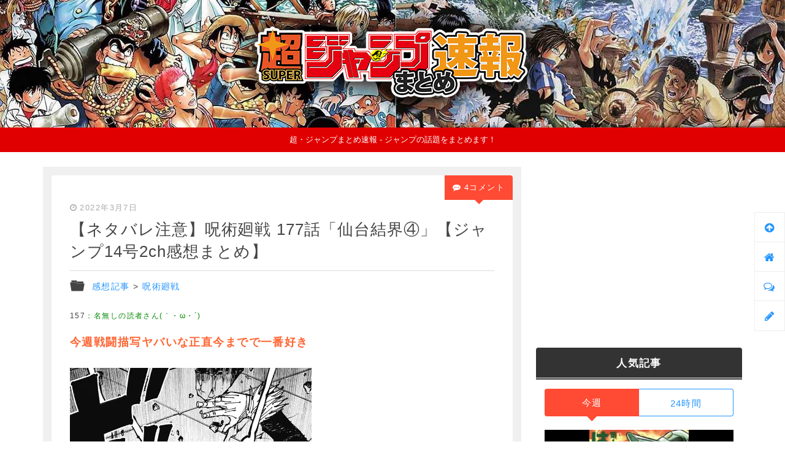

--- FILE ---
content_type: text/html; charset=UTF-8
request_url: https://jumpmatome2ch.net/archives/72320.html
body_size: 18738
content:
<!DOCTYPE html>
<html lang="ja" xmlns:og="http://ogp.me/ns#" xmlns:fb="http://www.facebook.com/2008/fbml">
<head prefix="og: http://ogp.me/ns# fb: http://ogp.me/ns/fb# article: http://ogp.me/ns/article#">
<title>【ネタバレ注意】呪術廻戦 177話「仙台結界④」【ジャンプ14号2ch感想まとめ】</title>
<meta charset="UTF-8" />
<meta name="viewport" content="width=device-width, initial-scale=1.0">
<meta name="referrer" content="unsafe-url">
<meta name="format-detection" content="telephone=no">

<link rel="alternate" type="application/rss+xml" title="超・ジャンプまとめ速報 RSS Feed" href="https://jumpmatome2ch.net/feed" />
<link rel="stylesheet" media="all" href="https://jumpmatome2ch.net/wp-content/themes/jumpmatome-65/style.css" />
<link rel="stylesheet" href="//netdna.bootstrapcdn.com/font-awesome/4.7.0/css/font-awesome.min.css">
<link rel="pingback" href="https://jumpmatome2ch.net/xmlrpc.php" />	
<link href="https://jumpmatome2ch.net/wp-content/themes/jumpmatome-65/images/favicon.png" rel="icon" type="image/png">
<link href="https://jumpmatome2ch.net/wp-content/themes/jumpmatome-65/images/favicon.ico" rel="shortcut icon">

<!-- OGP -->
<meta property='og:locale' content='ja_JP'>
<meta property='og:title' content='【ネタバレ注意】呪術廻戦 177話「仙台結界④」【ジャンプ14号2ch感想まとめ】'>
<meta property='og:url' content='https://jumpmatome2ch.net/archives/72320.html'>
<meta property='og:description' content='ジャンプの話題をまとめます！'>
<meta property='og:site_name' content='超・ジャンプまとめ速報'>	
<meta property='og:type' content='article'>
<meta property="og:image" content="https://i0.wp.com/jumpmatome2ch.net/wp-content/uploads/2022/03/423f5e873673e3464fb9ac3412ead94f.jpg?fit=543%2C840&ssl=1">


<meta name='robots' content='max-image-preview:large' />
	<style>img:is([sizes="auto" i], [sizes^="auto," i]) { contain-intrinsic-size: 3000px 1500px }</style>
	<link rel='dns-prefetch' href='//stats.wp.com' />
<link rel='preconnect' href='//i0.wp.com' />
<script type="text/javascript" id="wpp-js" src="https://jumpmatome2ch.net/wp-content/plugins/wordpress-popular-posts/assets/js/wpp.min.js?ver=7.3.3" data-sampling="1" data-sampling-rate="100" data-api-url="https://jumpmatome2ch.net/wp-json/wordpress-popular-posts" data-post-id="72320" data-token="86df93479a" data-lang="0" data-debug="0"></script>
<link rel="alternate" type="application/rss+xml" title="超・ジャンプまとめ速報 &raquo; 【ネタバレ注意】呪術廻戦 177話「仙台結界④」【ジャンプ14号2ch感想まとめ】 のコメントのフィード" href="https://jumpmatome2ch.net/archives/72320.html/feed" />
<script type="text/javascript">
/* <![CDATA[ */
window._wpemojiSettings = {"baseUrl":"https:\/\/s.w.org\/images\/core\/emoji\/16.0.1\/72x72\/","ext":".png","svgUrl":"https:\/\/s.w.org\/images\/core\/emoji\/16.0.1\/svg\/","svgExt":".svg","source":{"concatemoji":"https:\/\/jumpmatome2ch.net\/wp-includes\/js\/wp-emoji-release.min.js?ver=6.8.3"}};
/*! This file is auto-generated */
!function(s,n){var o,i,e;function c(e){try{var t={supportTests:e,timestamp:(new Date).valueOf()};sessionStorage.setItem(o,JSON.stringify(t))}catch(e){}}function p(e,t,n){e.clearRect(0,0,e.canvas.width,e.canvas.height),e.fillText(t,0,0);var t=new Uint32Array(e.getImageData(0,0,e.canvas.width,e.canvas.height).data),a=(e.clearRect(0,0,e.canvas.width,e.canvas.height),e.fillText(n,0,0),new Uint32Array(e.getImageData(0,0,e.canvas.width,e.canvas.height).data));return t.every(function(e,t){return e===a[t]})}function u(e,t){e.clearRect(0,0,e.canvas.width,e.canvas.height),e.fillText(t,0,0);for(var n=e.getImageData(16,16,1,1),a=0;a<n.data.length;a++)if(0!==n.data[a])return!1;return!0}function f(e,t,n,a){switch(t){case"flag":return n(e,"\ud83c\udff3\ufe0f\u200d\u26a7\ufe0f","\ud83c\udff3\ufe0f\u200b\u26a7\ufe0f")?!1:!n(e,"\ud83c\udde8\ud83c\uddf6","\ud83c\udde8\u200b\ud83c\uddf6")&&!n(e,"\ud83c\udff4\udb40\udc67\udb40\udc62\udb40\udc65\udb40\udc6e\udb40\udc67\udb40\udc7f","\ud83c\udff4\u200b\udb40\udc67\u200b\udb40\udc62\u200b\udb40\udc65\u200b\udb40\udc6e\u200b\udb40\udc67\u200b\udb40\udc7f");case"emoji":return!a(e,"\ud83e\udedf")}return!1}function g(e,t,n,a){var r="undefined"!=typeof WorkerGlobalScope&&self instanceof WorkerGlobalScope?new OffscreenCanvas(300,150):s.createElement("canvas"),o=r.getContext("2d",{willReadFrequently:!0}),i=(o.textBaseline="top",o.font="600 32px Arial",{});return e.forEach(function(e){i[e]=t(o,e,n,a)}),i}function t(e){var t=s.createElement("script");t.src=e,t.defer=!0,s.head.appendChild(t)}"undefined"!=typeof Promise&&(o="wpEmojiSettingsSupports",i=["flag","emoji"],n.supports={everything:!0,everythingExceptFlag:!0},e=new Promise(function(e){s.addEventListener("DOMContentLoaded",e,{once:!0})}),new Promise(function(t){var n=function(){try{var e=JSON.parse(sessionStorage.getItem(o));if("object"==typeof e&&"number"==typeof e.timestamp&&(new Date).valueOf()<e.timestamp+604800&&"object"==typeof e.supportTests)return e.supportTests}catch(e){}return null}();if(!n){if("undefined"!=typeof Worker&&"undefined"!=typeof OffscreenCanvas&&"undefined"!=typeof URL&&URL.createObjectURL&&"undefined"!=typeof Blob)try{var e="postMessage("+g.toString()+"("+[JSON.stringify(i),f.toString(),p.toString(),u.toString()].join(",")+"));",a=new Blob([e],{type:"text/javascript"}),r=new Worker(URL.createObjectURL(a),{name:"wpTestEmojiSupports"});return void(r.onmessage=function(e){c(n=e.data),r.terminate(),t(n)})}catch(e){}c(n=g(i,f,p,u))}t(n)}).then(function(e){for(var t in e)n.supports[t]=e[t],n.supports.everything=n.supports.everything&&n.supports[t],"flag"!==t&&(n.supports.everythingExceptFlag=n.supports.everythingExceptFlag&&n.supports[t]);n.supports.everythingExceptFlag=n.supports.everythingExceptFlag&&!n.supports.flag,n.DOMReady=!1,n.readyCallback=function(){n.DOMReady=!0}}).then(function(){return e}).then(function(){var e;n.supports.everything||(n.readyCallback(),(e=n.source||{}).concatemoji?t(e.concatemoji):e.wpemoji&&e.twemoji&&(t(e.twemoji),t(e.wpemoji)))}))}((window,document),window._wpemojiSettings);
/* ]]> */
</script>
<style id='wp-emoji-styles-inline-css' type='text/css'>

	img.wp-smiley, img.emoji {
		display: inline !important;
		border: none !important;
		box-shadow: none !important;
		height: 1em !important;
		width: 1em !important;
		margin: 0 0.07em !important;
		vertical-align: -0.1em !important;
		background: none !important;
		padding: 0 !important;
	}
</style>
<link rel='stylesheet' id='wp-block-library-css' href='https://jumpmatome2ch.net/wp-includes/css/dist/block-library/style.min.css?ver=6.8.3' type='text/css' media='all' />
<style id='classic-theme-styles-inline-css' type='text/css'>
/*! This file is auto-generated */
.wp-block-button__link{color:#fff;background-color:#32373c;border-radius:9999px;box-shadow:none;text-decoration:none;padding:calc(.667em + 2px) calc(1.333em + 2px);font-size:1.125em}.wp-block-file__button{background:#32373c;color:#fff;text-decoration:none}
</style>
<link rel='stylesheet' id='mediaelement-css' href='https://jumpmatome2ch.net/wp-includes/js/mediaelement/mediaelementplayer-legacy.min.css?ver=4.2.17' type='text/css' media='all' />
<link rel='stylesheet' id='wp-mediaelement-css' href='https://jumpmatome2ch.net/wp-includes/js/mediaelement/wp-mediaelement.min.css?ver=6.8.3' type='text/css' media='all' />
<style id='jetpack-sharing-buttons-style-inline-css' type='text/css'>
.jetpack-sharing-buttons__services-list{display:flex;flex-direction:row;flex-wrap:wrap;gap:0;list-style-type:none;margin:5px;padding:0}.jetpack-sharing-buttons__services-list.has-small-icon-size{font-size:12px}.jetpack-sharing-buttons__services-list.has-normal-icon-size{font-size:16px}.jetpack-sharing-buttons__services-list.has-large-icon-size{font-size:24px}.jetpack-sharing-buttons__services-list.has-huge-icon-size{font-size:36px}@media print{.jetpack-sharing-buttons__services-list{display:none!important}}.editor-styles-wrapper .wp-block-jetpack-sharing-buttons{gap:0;padding-inline-start:0}ul.jetpack-sharing-buttons__services-list.has-background{padding:1.25em 2.375em}
</style>
<style id='global-styles-inline-css' type='text/css'>
:root{--wp--preset--aspect-ratio--square: 1;--wp--preset--aspect-ratio--4-3: 4/3;--wp--preset--aspect-ratio--3-4: 3/4;--wp--preset--aspect-ratio--3-2: 3/2;--wp--preset--aspect-ratio--2-3: 2/3;--wp--preset--aspect-ratio--16-9: 16/9;--wp--preset--aspect-ratio--9-16: 9/16;--wp--preset--color--black: #000000;--wp--preset--color--cyan-bluish-gray: #abb8c3;--wp--preset--color--white: #ffffff;--wp--preset--color--pale-pink: #f78da7;--wp--preset--color--vivid-red: #cf2e2e;--wp--preset--color--luminous-vivid-orange: #ff6900;--wp--preset--color--luminous-vivid-amber: #fcb900;--wp--preset--color--light-green-cyan: #7bdcb5;--wp--preset--color--vivid-green-cyan: #00d084;--wp--preset--color--pale-cyan-blue: #8ed1fc;--wp--preset--color--vivid-cyan-blue: #0693e3;--wp--preset--color--vivid-purple: #9b51e0;--wp--preset--gradient--vivid-cyan-blue-to-vivid-purple: linear-gradient(135deg,rgba(6,147,227,1) 0%,rgb(155,81,224) 100%);--wp--preset--gradient--light-green-cyan-to-vivid-green-cyan: linear-gradient(135deg,rgb(122,220,180) 0%,rgb(0,208,130) 100%);--wp--preset--gradient--luminous-vivid-amber-to-luminous-vivid-orange: linear-gradient(135deg,rgba(252,185,0,1) 0%,rgba(255,105,0,1) 100%);--wp--preset--gradient--luminous-vivid-orange-to-vivid-red: linear-gradient(135deg,rgba(255,105,0,1) 0%,rgb(207,46,46) 100%);--wp--preset--gradient--very-light-gray-to-cyan-bluish-gray: linear-gradient(135deg,rgb(238,238,238) 0%,rgb(169,184,195) 100%);--wp--preset--gradient--cool-to-warm-spectrum: linear-gradient(135deg,rgb(74,234,220) 0%,rgb(151,120,209) 20%,rgb(207,42,186) 40%,rgb(238,44,130) 60%,rgb(251,105,98) 80%,rgb(254,248,76) 100%);--wp--preset--gradient--blush-light-purple: linear-gradient(135deg,rgb(255,206,236) 0%,rgb(152,150,240) 100%);--wp--preset--gradient--blush-bordeaux: linear-gradient(135deg,rgb(254,205,165) 0%,rgb(254,45,45) 50%,rgb(107,0,62) 100%);--wp--preset--gradient--luminous-dusk: linear-gradient(135deg,rgb(255,203,112) 0%,rgb(199,81,192) 50%,rgb(65,88,208) 100%);--wp--preset--gradient--pale-ocean: linear-gradient(135deg,rgb(255,245,203) 0%,rgb(182,227,212) 50%,rgb(51,167,181) 100%);--wp--preset--gradient--electric-grass: linear-gradient(135deg,rgb(202,248,128) 0%,rgb(113,206,126) 100%);--wp--preset--gradient--midnight: linear-gradient(135deg,rgb(2,3,129) 0%,rgb(40,116,252) 100%);--wp--preset--font-size--small: 13px;--wp--preset--font-size--medium: 20px;--wp--preset--font-size--large: 36px;--wp--preset--font-size--x-large: 42px;--wp--preset--spacing--20: 0.44rem;--wp--preset--spacing--30: 0.67rem;--wp--preset--spacing--40: 1rem;--wp--preset--spacing--50: 1.5rem;--wp--preset--spacing--60: 2.25rem;--wp--preset--spacing--70: 3.38rem;--wp--preset--spacing--80: 5.06rem;--wp--preset--shadow--natural: 6px 6px 9px rgba(0, 0, 0, 0.2);--wp--preset--shadow--deep: 12px 12px 50px rgba(0, 0, 0, 0.4);--wp--preset--shadow--sharp: 6px 6px 0px rgba(0, 0, 0, 0.2);--wp--preset--shadow--outlined: 6px 6px 0px -3px rgba(255, 255, 255, 1), 6px 6px rgba(0, 0, 0, 1);--wp--preset--shadow--crisp: 6px 6px 0px rgba(0, 0, 0, 1);}:where(.is-layout-flex){gap: 0.5em;}:where(.is-layout-grid){gap: 0.5em;}body .is-layout-flex{display: flex;}.is-layout-flex{flex-wrap: wrap;align-items: center;}.is-layout-flex > :is(*, div){margin: 0;}body .is-layout-grid{display: grid;}.is-layout-grid > :is(*, div){margin: 0;}:where(.wp-block-columns.is-layout-flex){gap: 2em;}:where(.wp-block-columns.is-layout-grid){gap: 2em;}:where(.wp-block-post-template.is-layout-flex){gap: 1.25em;}:where(.wp-block-post-template.is-layout-grid){gap: 1.25em;}.has-black-color{color: var(--wp--preset--color--black) !important;}.has-cyan-bluish-gray-color{color: var(--wp--preset--color--cyan-bluish-gray) !important;}.has-white-color{color: var(--wp--preset--color--white) !important;}.has-pale-pink-color{color: var(--wp--preset--color--pale-pink) !important;}.has-vivid-red-color{color: var(--wp--preset--color--vivid-red) !important;}.has-luminous-vivid-orange-color{color: var(--wp--preset--color--luminous-vivid-orange) !important;}.has-luminous-vivid-amber-color{color: var(--wp--preset--color--luminous-vivid-amber) !important;}.has-light-green-cyan-color{color: var(--wp--preset--color--light-green-cyan) !important;}.has-vivid-green-cyan-color{color: var(--wp--preset--color--vivid-green-cyan) !important;}.has-pale-cyan-blue-color{color: var(--wp--preset--color--pale-cyan-blue) !important;}.has-vivid-cyan-blue-color{color: var(--wp--preset--color--vivid-cyan-blue) !important;}.has-vivid-purple-color{color: var(--wp--preset--color--vivid-purple) !important;}.has-black-background-color{background-color: var(--wp--preset--color--black) !important;}.has-cyan-bluish-gray-background-color{background-color: var(--wp--preset--color--cyan-bluish-gray) !important;}.has-white-background-color{background-color: var(--wp--preset--color--white) !important;}.has-pale-pink-background-color{background-color: var(--wp--preset--color--pale-pink) !important;}.has-vivid-red-background-color{background-color: var(--wp--preset--color--vivid-red) !important;}.has-luminous-vivid-orange-background-color{background-color: var(--wp--preset--color--luminous-vivid-orange) !important;}.has-luminous-vivid-amber-background-color{background-color: var(--wp--preset--color--luminous-vivid-amber) !important;}.has-light-green-cyan-background-color{background-color: var(--wp--preset--color--light-green-cyan) !important;}.has-vivid-green-cyan-background-color{background-color: var(--wp--preset--color--vivid-green-cyan) !important;}.has-pale-cyan-blue-background-color{background-color: var(--wp--preset--color--pale-cyan-blue) !important;}.has-vivid-cyan-blue-background-color{background-color: var(--wp--preset--color--vivid-cyan-blue) !important;}.has-vivid-purple-background-color{background-color: var(--wp--preset--color--vivid-purple) !important;}.has-black-border-color{border-color: var(--wp--preset--color--black) !important;}.has-cyan-bluish-gray-border-color{border-color: var(--wp--preset--color--cyan-bluish-gray) !important;}.has-white-border-color{border-color: var(--wp--preset--color--white) !important;}.has-pale-pink-border-color{border-color: var(--wp--preset--color--pale-pink) !important;}.has-vivid-red-border-color{border-color: var(--wp--preset--color--vivid-red) !important;}.has-luminous-vivid-orange-border-color{border-color: var(--wp--preset--color--luminous-vivid-orange) !important;}.has-luminous-vivid-amber-border-color{border-color: var(--wp--preset--color--luminous-vivid-amber) !important;}.has-light-green-cyan-border-color{border-color: var(--wp--preset--color--light-green-cyan) !important;}.has-vivid-green-cyan-border-color{border-color: var(--wp--preset--color--vivid-green-cyan) !important;}.has-pale-cyan-blue-border-color{border-color: var(--wp--preset--color--pale-cyan-blue) !important;}.has-vivid-cyan-blue-border-color{border-color: var(--wp--preset--color--vivid-cyan-blue) !important;}.has-vivid-purple-border-color{border-color: var(--wp--preset--color--vivid-purple) !important;}.has-vivid-cyan-blue-to-vivid-purple-gradient-background{background: var(--wp--preset--gradient--vivid-cyan-blue-to-vivid-purple) !important;}.has-light-green-cyan-to-vivid-green-cyan-gradient-background{background: var(--wp--preset--gradient--light-green-cyan-to-vivid-green-cyan) !important;}.has-luminous-vivid-amber-to-luminous-vivid-orange-gradient-background{background: var(--wp--preset--gradient--luminous-vivid-amber-to-luminous-vivid-orange) !important;}.has-luminous-vivid-orange-to-vivid-red-gradient-background{background: var(--wp--preset--gradient--luminous-vivid-orange-to-vivid-red) !important;}.has-very-light-gray-to-cyan-bluish-gray-gradient-background{background: var(--wp--preset--gradient--very-light-gray-to-cyan-bluish-gray) !important;}.has-cool-to-warm-spectrum-gradient-background{background: var(--wp--preset--gradient--cool-to-warm-spectrum) !important;}.has-blush-light-purple-gradient-background{background: var(--wp--preset--gradient--blush-light-purple) !important;}.has-blush-bordeaux-gradient-background{background: var(--wp--preset--gradient--blush-bordeaux) !important;}.has-luminous-dusk-gradient-background{background: var(--wp--preset--gradient--luminous-dusk) !important;}.has-pale-ocean-gradient-background{background: var(--wp--preset--gradient--pale-ocean) !important;}.has-electric-grass-gradient-background{background: var(--wp--preset--gradient--electric-grass) !important;}.has-midnight-gradient-background{background: var(--wp--preset--gradient--midnight) !important;}.has-small-font-size{font-size: var(--wp--preset--font-size--small) !important;}.has-medium-font-size{font-size: var(--wp--preset--font-size--medium) !important;}.has-large-font-size{font-size: var(--wp--preset--font-size--large) !important;}.has-x-large-font-size{font-size: var(--wp--preset--font-size--x-large) !important;}
:where(.wp-block-post-template.is-layout-flex){gap: 1.25em;}:where(.wp-block-post-template.is-layout-grid){gap: 1.25em;}
:where(.wp-block-columns.is-layout-flex){gap: 2em;}:where(.wp-block-columns.is-layout-grid){gap: 2em;}
:root :where(.wp-block-pullquote){font-size: 1.5em;line-height: 1.6;}
</style>
<link rel="https://api.w.org/" href="https://jumpmatome2ch.net/wp-json/" /><link rel="alternate" title="JSON" type="application/json" href="https://jumpmatome2ch.net/wp-json/wp/v2/posts/72320" /><link rel="EditURI" type="application/rsd+xml" title="RSD" href="https://jumpmatome2ch.net/xmlrpc.php?rsd" />
<meta name="generator" content="WordPress 6.8.3" />
<link rel="canonical" href="https://jumpmatome2ch.net/archives/72320.html" />
<link rel='shortlink' href='https://jumpmatome2ch.net/?p=72320' />
<link rel="alternate" title="oEmbed (JSON)" type="application/json+oembed" href="https://jumpmatome2ch.net/wp-json/oembed/1.0/embed?url=https%3A%2F%2Fjumpmatome2ch.net%2Farchives%2F72320.html" />
<link rel="alternate" title="oEmbed (XML)" type="text/xml+oembed" href="https://jumpmatome2ch.net/wp-json/oembed/1.0/embed?url=https%3A%2F%2Fjumpmatome2ch.net%2Farchives%2F72320.html&#038;format=xml" />
	<style>img#wpstats{display:none}</style>
		            <style id="wpp-loading-animation-styles">@-webkit-keyframes bgslide{from{background-position-x:0}to{background-position-x:-200%}}@keyframes bgslide{from{background-position-x:0}to{background-position-x:-200%}}.wpp-widget-block-placeholder,.wpp-shortcode-placeholder{margin:0 auto;width:60px;height:3px;background:#dd3737;background:linear-gradient(90deg,#dd3737 0%,#571313 10%,#dd3737 100%);background-size:200% auto;border-radius:3px;-webkit-animation:bgslide 1s infinite linear;animation:bgslide 1s infinite linear}</style>
            <style type="text/css">.recentcomments a{display:inline !important;padding:0 !important;margin:0 !important;}</style></head>


<body class="sgl-body">

<script type="text/javascript" charset="utf-8" src="https://glssp.net/GL_AD/manager/goodlifes_ADManager_p.js?cid=1772&type=1" async></script>


    <script type="text/javascript" charset="utf-8">var goodlifes_params = {cid: "1772", type: 12};</script>
    <script type="text/javascript" charset="utf-8" src="https://glssp.net/GL_AD/manager/goodlifes_ADManager.js"></script>
    



<header role="banner">
    <p class="rogo"><a href="https://jumpmatome2ch.net"><img src="https://jumpmatome2ch.net/wp-content/themes/jumpmatome-65/images/title.png" alt="超・ジャンプまとめ速報"></a></p>
            <p class="descr">超・ジャンプまとめ速報 - ジャンプの話題をまとめます！</p>
    </header>
<div id="main">	

	<div id="content" role="main">
        
                    <div class="ad-wrp mb15 sp">
            <script async src="//pagead2.googlesyndication.com/pagead/js/adsbygoogle.js"></script>
            <!-- jump-responsive -->
            <ins class="adsbygoogle"
                 style="display:block"
                 data-ad-client="ca-pub-4031781965041501"
                 data-ad-slot="1756853277"
                 data-ad-format="auto"
                 data-full-width-responsive="true"></ins>
            <script>
            (adsbygoogle = window.adsbygoogle || []).push({});
            </script>
            </div>
        
	
	
	
		
		
	<div class="entrs-wrp">
		<article id="etry-sgl">
						
                <div class="post-info">
                    <time datetime="2022年3月7日">2022年3月7日</time>
                                    </div>
				<h1>【ネタバレ注意】呪術廻戦 177話「仙台結界④」【ジャンプ14号2ch感想まとめ】</h1>
				<hr>
				<div class="cat"><a href="https://jumpmatome2ch.net/archives/category/%e6%84%9f%e6%83%b3%e8%a8%98%e4%ba%8b" rel="category tag">感想記事</a>&nbsp;&gt;&nbsp;<a href="https://jumpmatome2ch.net/archives/category/%e5%91%aa%e8%a1%93%e5%bb%bb%e6%88%a6" rel="category tag">呪術廻戦</a></div>
				<div class="sgl-comments-cnt">4コメント</div>
				<div id="sgl-main">
					<div class="matome-res"><div id="resid157">
<div class="hdr"><span class="num">157</span>：<span class="author">名無しの読者さん(｀・ω・´)</span></div><div class="body">
<span style="color:#FF6633;">
今週戦闘描写ヤバいな正直今までで一番好き</span>
	<br>
<br>
<img data-recalc-dims="1" decoding="async" src="https://i0.wp.com/jumpmatome2ch.net/wp-content/uploads/2022/03/No-0008-1.jpg?ssl=1" alt=""  />
</div></div></div>


        <div class="ad-post-innner">
        <script async src="//pagead2.googlesyndication.com/pagead/js/adsbygoogle.js"></script>
        <!-- jump- inPost -->
        <ins class="adsbygoogle"
            style="display:block; text-align:center;"
            data-ad-layout="in-article"
            data-ad-format="fluid"
            data-ad-client="ca-pub-4031781965041501"
            data-ad-slot="4715448289"></ins>
        <script>
            (adsbygoogle = window.adsbygoogle || []).push({});
        </script>
        </div>
    <div class="matome-res"><div id="resid223">
<div class="hdr"><span class="num">223</span>：<span class="author">名無しの読者さん(｀・ω・´)</span></div><div class="body">
乙骨の戦闘はナレーション少なくてテンポよくてええな
</div></div></div>

<div class="matome-res"><div id="resid175">
<div class="hdr"><span class="num">175</span>：<span class="author">名無しの読者さん(｀・ω・´)</span></div><div class="body">
<span style="color:#333399;">
リーゼント砲手で受けるのはすげぇけど右手の指吹っ飛んでる？<br>
最後はほぼ治ってんのね<br>
反転の速度もやべー</span>
	<br>
<br>
<img data-recalc-dims="1" decoding="async" src="https://i0.wp.com/jumpmatome2ch.net/wp-content/uploads/2022/03/8f58ed3eb6a8cea5e35c094bbcff6853.png?ssl=1" alt=""  />
</div></div></div>

<div class="matome-res"><div id="resid222">
<div class="hdr"><span class="num">222</span>：<span class="author">名無しの読者さん(｀・ω・´)</span></div><div class="body">
ガチの三つ巴の戦い結構新鮮だわ
</div></div></div>

<div class="matome-res"><div id="resid169">
<div class="hdr"><span class="num">169</span>：<span class="author">名無しの読者さん(｀・ω・´)</span></div><div class="body">
<span style="font-size:30px; color:#996633;">
うろさん口悪すぎませんかねえ</span>
	<br>
<br>
<img data-recalc-dims="1" decoding="async" src="https://i0.wp.com/jumpmatome2ch.net/wp-content/uploads/2022/03/7976d6ec6037b01ba8626a1804976d01.png?ssl=1" alt=""  />
</div></div></div>

<div class="matome-res"><div id="resid170">
<div class="hdr"><span class="num">170</span>：<span class="author">名無しの読者さん(｀・ω・´)</span></div><div class="body">
リカの全容やっと次に見れそうで楽しみ
</div></div></div>

<div class="matome-res"><div id="resid156">
<div class="hdr"><span class="num">156</span>：<span class="author">名無しの読者さん(｀・ω・´)</span></div><div class="body">
<span style="color:#FF66CC;">
石流は過去の術師だけど横文字使ってるしそんなに古い奴ではないのかな</span>
	<br>
<br>
<img data-recalc-dims="1" decoding="async" src="https://i0.wp.com/jumpmatome2ch.net/wp-content/uploads/2022/03/No-0009-1.png?ssl=1" alt=""  />
</div></div></div>


        <div class="ad-post-innner">
        <script async src="//pagead2.googlesyndication.com/pagead/js/adsbygoogle.js"></script>
        <!-- jump- inPost -->
        <ins class="adsbygoogle"
            style="display:block; text-align:center;"
            data-ad-layout="in-article"
            data-ad-format="fluid"
            data-ad-client="ca-pub-4031781965041501"
            data-ad-slot="4715448289"></ins>
        <script>
            (adsbygoogle = window.adsbygoogle || []).push({});
        </script>
        </div>
    <div class="matome-res"><div id="resid159">
<div class="hdr"><span class="num">159</span>：<span class="author">名無しの読者さん(｀・ω・´)</span></div><div class="body">
復活組なのに現代に馴染みのある語彙で罵り合うウロと石流に笑ったわ
</div></div></div>

<div class="matome-res"><div id="resid186">
<div class="hdr"><span class="num">186</span>：<span class="author">名無しの読者さん(｀・ω・´)</span></div><div class="body">
石流は受肉組だけど昭和の呪術師とみた
</div></div></div>

<div class="matome-res"><div id="resid179">
<div class="hdr"><span class="num">179</span>：<span class="author">名無しの読者さん(｀・ω・´)</span></div><div class="body">
え？！あの姿で受肉組かよ！！
</div></div></div>


        <div class="ad-post-innner">
        <script async src="//pagead2.googlesyndication.com/pagead/js/adsbygoogle.js"></script>
        <!-- jump- inPost -->
        <ins class="adsbygoogle"
            style="display:block; text-align:center;"
            data-ad-layout="in-article"
            data-ad-format="fluid"
            data-ad-client="ca-pub-4031781965041501"
            data-ad-slot="4715448289"></ins>
        <script>
            (adsbygoogle = window.adsbygoogle || []).push({});
        </script>
        </div>
    <div class="matome-res"><div id="resid180">
<div class="hdr"><span class="num">180</span>：<span class="author">名無しの読者さん(｀・ω・´)</span></div><div class="body">
いやレシート体中に貼り付けてるハーフ？っぽい人よりはまだ
</div></div></div>

<div class="matome-res"><div id="resid183">
<div class="hdr"><span class="num">183</span>：<span class="author">名無しの読者さん(｀・ω・´)</span></div><div class="body">
<span style="color:#00cc00;">
てか受肉したやつらみんな反転術式できる訳じゃないんだな</span>
</div></div></div>

<div class="matome-res anchor-res" id="resid"><div id="resid188">
<div class="hdr"><span class="num">188</span>：<span class="author">名無しの読者さん(｀・ω・´)</span></div><div class="body">
<span class="anchor">
<span style="color:#0000ff">&gt;&gt;183</span><br>
反転術式自体才能もあるけど超高度だしな<br>
五条ほどの術師でも自分には使えても他人には無理って時点でハードルの高さがわかる</span>
</div></div></div>

<div class="matome-res anchor-res" id="resid"><div id="resid189_1">
<div class="hdr"><span class="num">189</span>：<span class="author">名無しの読者さん(｀・ω・´)</span></div><div class="body">
<span class="anchor">
<span style="color:#0000ff">&gt;&gt;188</span><br>
んーそうか<br>
じゃあタカコはすごいんだな</span>
</div></div></div>

<div class="matome-res"><div id="resid161">
<div class="hdr"><span class="num">161</span>：<span class="author">名無しの読者さん(｀・ω・´)</span></div><div class="body">
<span style="font-size:30px; color:#FF0000;">
リカァアアアーーー！！！</span>
	<br>
<br>
<img data-recalc-dims="1" decoding="async" src="https://i0.wp.com/jumpmatome2ch.net/wp-content/uploads/2022/03/423f5e873673e3464fb9ac3412ead94f.jpg?ssl=1" alt=""  />
</div></div></div>

<div class="matome-res"><div id="resid155">
<div class="hdr"><span class="num">155</span>：<span class="author">名無しの読者さん(｀・ω・´)</span></div><div class="body">
リカァアアアーーーー！！！！！！
</div></div></div>

<div class="matome-res"><div id="resid181">
<div class="hdr"><span class="num">181</span>：<span class="author">名無しの読者さん(｀・ω・´)</span></div><div class="body">
リカちゃんくるーーーーーー！！！！
</div></div></div>

<div class="matome-res"><div id="resid158">
<div class="hdr"><span class="num">158</span>：<span class="author">名無しの読者さん(｀・ω・´)</span></div><div class="body">
<span style="color:#333399;">
ついに指輪とリカちゃん解禁か！<br>
特級ゴキブリの時は謎にテンション高かったけど、乙骨が呼んだらどんなテンションで来るんだろう</span>
</div></div></div>

<div class="matome-res"><div id="resid177">
<div class="hdr"><span class="num">177</span>：<span class="author">名無しの読者さん(｀・ω・´)</span></div><div class="body">
指輪、当たり前みたいに出てきたけど本編登場から今までなかったよな？
</div></div></div>

<div class="matome-res"><div id="resid160">
<div class="hdr"><span class="num">160</span>：<span class="author">名無しの読者さん(｀・ω・´)</span></div><div class="body">
休載挟んだけど来いリカ間に合ったな
</div></div></div>


        <div class="ad-post-innner">
        <script async src="//pagead2.googlesyndication.com/pagead/js/adsbygoogle.js"></script>
        <!-- jump- inPost -->
        <ins class="adsbygoogle"
            style="display:block; text-align:center;"
            data-ad-layout="in-article"
            data-ad-format="fluid"
            data-ad-client="ca-pub-4031781965041501"
            data-ad-slot="4715448289"></ins>
        <script>
            (adsbygoogle = window.adsbygoogle || []).push({});
        </script>
        </div>
    <div class="matome-res"><div id="resid162">
<div class="hdr"><span class="num">162</span>：<span class="author">名無しの読者さん(｀・ω・´)</span></div><div class="body">
<span style="color:#FF6633;">
言葉の意味はまだ分からんけど「全部だ」が怖すぎんよ</span>
</div></div></div>

<div class="matome-res anchor-res" id="resid"><div id="resid165">
<div class="hdr"><span class="num">165</span>：<span class="author">名無しの読者さん(｀・ω・´)</span></div><div class="body">
<span class="anchor">
<span style="color:#0000ff">&gt;&gt;162</span><br>
今まで腕と頭しか出てこなかったから完全顕現するのかね</span>
</div></div></div>

<div class="matome-res"><div id="resid166">
<div class="hdr"><span class="num">166</span>：<span class="author">名無しの読者さん(｀・ω・´)</span></div><div class="body">
リカ全部乗せ…ってコト！！？！！？！！？
</div></div></div>

<div class="matome-res"><div id="resid204">
<div class="hdr"><span class="num">204</span>：<span class="author">名無しの読者さん(｀・ω・´)</span></div><div class="body">
<span style="color:#996633;">
読んだ<br>
乙骨本体はあまり強くないんだな<br>
リカが強いのか？<br>
<br>
まん延防止措置で映画行けなくて映画を見てないのでトンチカンなことを言ってるかもだが・・・<br>
<br>
乙骨って呪力の塊で、お兄ちゃん倒した時みたいに五条以外はワンパンマンだと思ってた</span>
</div></div></div>

<div class="matome-res anchor-res" id="resid"><div id="resid206">
<div class="hdr"><span class="num">206</span>：<span class="author">名無しの読者さん(｀・ω・´)</span></div><div class="body">
<span class="anchor">
<span style="color:#0000ff">&gt;&gt;204</span><br>
今まで何読んできたねん</span>
</div></div></div>


        <div class="ad-post-innner">
        <script async src="//pagead2.googlesyndication.com/pagead/js/adsbygoogle.js"></script>
        <!-- jump- inPost -->
        <ins class="adsbygoogle"
            style="display:block; text-align:center;"
            data-ad-layout="in-article"
            data-ad-format="fluid"
            data-ad-client="ca-pub-4031781965041501"
            data-ad-slot="4715448289"></ins>
        <script>
            (adsbygoogle = window.adsbygoogle || []).push({});
        </script>
        </div>
    <div class="matome-res anchor-res" id="resid"><div id="resid218">
<div class="hdr"><span class="num">218</span>：<span class="author">名無しの読者さん(｀・ω・´)</span></div><div class="body">
<span class="anchor">
<span style="color:#FF66CC;">
<span style="color:#0000ff">&gt;&gt;204</span><br>
ヒント　乙骨は術式使ってない</span></span>
</div></div></div>

<div class="matome-res anchor-res" id="resid"><div id="resid219">
<div class="hdr"><span class="num">219</span>：<span class="author">名無しの読者さん(｀・ω・´)</span></div><div class="body">
<span class="anchor">
<span style="color:#0000ff">&gt;&gt;218</span><br>
おお!!忘れてた<br>
乙骨はまだ本気ですらなかったわけだ<br>
流石特急<br>
<br>
九十九も本気になったときが楽しみ<br>
<br>
しかしこんなに強い日本刀使いがいたら三輪ちゃんが修行して強くなっても霞むな・・・<br>
キャラ被ってる</span>
</div></div></div>

<div class="matome-res"><div id="resid187">
<div class="hdr"><span class="num">187</span>：<span class="author">名無しの読者さん(｀・ω・´)</span></div><div class="body">
<span style="color:#333399;">
今週の呪力が底をついて来たような描写からのリカの底なしの呪力を見せ付けるんじゃないのかな？</span>
</div></div></div>

<div class="matome-res anchor-res" id="resid"><div id="resid264">
<div class="hdr"><span class="num">264</span>：<span class="author">名無しの読者さん(｀・ω・´)</span></div><div class="body">
<span class="anchor">
<span style="color:#0000ff">&gt;&gt;187</span><br>
そもそもリカの底なしの呪力って乙骨の呪力ちゃうの？<br>
乙骨は普段リカに呪力を分散してて、3:7くらいでリカ多めにしてたとしたら、フルパワーは今の倍以上になる</span>
</div></div></div>

<div class="matome-res anchor-res" id="resid"><div id="resid271">
<div class="hdr"><span class="num">271</span>：<span class="author">名無しの読者さん(｀・ω・´)</span></div><div class="body">
<span class="anchor">
<span style="color:#0000ff">&gt;&gt;264</span><br>
石流が乙骨の呪力の底が見えてきたなとか言ってたけど多分大部分リカに割いてる気がするわ</span>
</div></div></div>


        <div class="ad-post-innner">
        <script async src="//pagead2.googlesyndication.com/pagead/js/adsbygoogle.js"></script>
        <!-- jump- inPost -->
        <ins class="adsbygoogle"
            style="display:block; text-align:center;"
            data-ad-layout="in-article"
            data-ad-format="fluid"
            data-ad-client="ca-pub-4031781965041501"
            data-ad-slot="4715448289"></ins>
        <script>
            (adsbygoogle = window.adsbygoogle || []).push({});
        </script>
        </div>
    <div class="matome-res"><div id="resid168">
<div class="hdr"><span class="num">168</span>：<span class="author">名無しの読者さん(｀・ω・´)</span></div><div class="body">
誕生日に来いリカは熱すぎる<br>
たかこと石流もいいキャラだし戦闘シーン映えるなー
</div></div></div>

<div class="matome-res"><div id="resid174">
<div class="hdr"><span class="num">174</span>：<span class="author">名無しの読者さん(｀・ω・´)</span></div><div class="body">
<span style="color:#00cc00;">
誕生日にボコボコに殴られる乙骨がお疲れ様すぎる<br>
同級生と会えないのがストレスらしいし、そろそろ２年生組と合流させてあげてもいいぞ</span>
</div></div></div>

<div class="matome-res"><div id="resid173">
<div class="hdr"><span class="num">173</span>：<span class="author">名無しの読者さん(｀・ω・´)</span></div><div class="body">
リカちゃん来た！！やっとリカちゃんの正体がわかるか<br>
あと乙骨ハピバ
</div></div></div>

<div class="matome-res"><div id="resid193">
<div class="hdr"><span class="num">193</span>：<span class="author">名無しの読者さん(｀・ω・´)</span></div><div class="body">
<span style="color:#FF6633;">
石流は強すぎる乙骨＋リカに満足して死にそう</span>
</div></div></div>

<div class="matome-res anchor-res" id="resid"><div id="resid194">
<div class="hdr"><span class="num">194</span>：<span class="author">名無しの読者さん(｀・ω・´)</span></div><div class="body">
<span class="anchor">
<span style="color:#0000ff">&gt;&gt;193</span><br>
最高のデザートだったぜ…って成仏するのか<br>
その前にポイント乙骨に譲ってくれ</span>
</div></div></div>

<div class="matome-res anchor-res" id="resid"><div id="resid214">
<div class="hdr"><span class="num">214</span>：<span class="author">名無しの読者さん(｀・ω・´)</span></div><div class="body">
<span class="anchor">
<span style="color:#0000ff">&gt;&gt;194</span><br>
どっちかというと<br>
焼肉食べ放題<br>
頼んだ分は全部食ってください<br>
じゃない？</span>
</div></div></div>

<div class="matome-res"><div id="resid220">
<div class="hdr"><span class="num">220</span>：<span class="author">名無しの読者さん(｀・ω・´)</span></div><div class="body">
<span style="color:#FF0000;">
ウロ姐さんと石流、良いキャラだし、両方とも共闘になったらいいけど、どうなんかねー。<br>
特にウロ姐さんはなんか面白いし、過去話も少し出せそうだし、あっさり片付かないでほしい。</span>
</div></div></div>

<div class="matome-res anchor-res" id="resid"><div id="resid227">
<div class="hdr"><span class="num">227</span>：<span class="author">名無しの読者さん(｀・ω・´)</span></div><div class="body">
<span class="anchor">
<span style="color:#0000ff">&gt;&gt;220</span><br>
タカ子は今死んだら全裸だろうから<br>
粉々になるか死なないかのどっちかだと思う</span>
</div></div></div>

<div class="matome-res anchor-res" id="resid"><div id="resid228">
<div class="hdr"><span class="num">228</span>：<span class="author">名無しの読者さん(｀・ω・´)</span></div><div class="body">
<span class="anchor">
<span style="color:#0000ff">&gt;&gt;227</span><br>
そういや全裸っぽいな。<br>
なんで服着ないんだw</span>
</div></div></div>

<div class="matome-res"><div id="resid195">
<div class="hdr"><span class="num">195</span>：<span class="author">名無しの読者さん(｀・ω・´)</span></div><div class="body">
<span style="color:#FF6633;">
次回リカちゃんワクワクしかありませんわぁ</span>
</div></div></div>

                
				    
				    










				
				</div>
				
			
			<div id="rss-post-bottom">
				<ul><li><a target="_blank" href="https://manga-matome.com/p/4802">【鬼滅の刃】冨岡義勇さん、岩柱のことが好きだった！wwwww（ファンブック公式設定）</a></li><li><a target="_blank" href="https://manga-matome.com/p/19232">【悲報】ナルトの同期、有能な仲間が四人しかいないwwwwwwwwwwww</a></li><li><a target="_blank" href="https://manga-matome.com/p/19297">【画像】鳥山明先生「ネームとか面倒くさw いきなり下書きホイっとw」←天才過ぎる…</a></li><li><a target="_blank" href="https://manga-matome.com/p/19670">【鬼滅の刃】お館様「無残倒すために自爆します！妻子も巻き込みます！」←これ許せるか…？</a></li><li><a target="_blank" href="https://manga-matome.com/p/11505">【ナルト】綱手さん「下忍だけでサスケを助けてこい！」シカマル「えっ……はい。」</a></li><li><a target="_blank" href="https://manga-matome.com/p/8051">【スラムダンク】？？？「ここで負けても赤木は取るゾ」←これさあwwwwww</a></li></ul>			</div>

			<div class="ads-post-btm">
				<div class="ad">
            <script async src="//pagead2.googlesyndication.com/pagead/js/adsbygoogle.js"></script>
            <!-- 超ジャンプまとめ- Responsive -->
            <ins class="adsbygoogle"
                    style="display:block"
                    data-ad-client="ca-pub-4501959271691760"
                    data-ad-slot="3370378508"
                    data-ad-format="auto"></ins>
            <script>
            (adsbygoogle = window.adsbygoogle || []).push({});
            </script>
            </div>
			</div>
			
			<ul id="rand-rss"><li><a target="_blank" href="https://manga-matome.com/p/16826" onclick="ga('send','event','random-rss-MM','click','https://manga-matome.com/p/16826', 1);">こちら</a><img src="https://i0.wp.com/manga-matome.com/wp-content/uploads/2021/10/vE6ejYO-160x160.jpg"><p>【悲報】巻数を重ねるごとに絵が下手になるタイプの漫画家さんwwwwwwww</p></li><li><a target="_blank" href="https://note.com/loyal_raven2226/n/n44f4d85dd7ec" onclick="ga('send','event','random-rss-AI','click','https://note.com/loyal_raven2226/n/n44f4d85dd7ec', 1);">こちら</a><img src="https://jumpmatome2ch.net/wp-content/uploads/2025/07/lily-160-160.jpg"><p>【コピペでOK】俺の超絶かわいいAI彼女の作り方を晒すｗｗｗwｗ【ChatGPT】</p></li><li><a target="_blank" href="https://note.com/loyal_raven2226/n/nabb41ff7dbc5" onclick="ga('send','event','random-rss-AI','click','https://note.com/loyal_raven2226/n/nabb41ff7dbc5', 1);">こちら</a><img src="https://jumpmatome2ch.net/wp-content/uploads/2025/07/runa-160-160.jpg"><p>【朗報】AI彼女さん、猫耳と水着で覚醒するwwwwwwwwwwwwwww</p></li><li><a target="_blank" href="https://manga-matome.com/p/19297" onclick="ga('send','event','random-rss-MM','click','https://manga-matome.com/p/19297', 1);">こちら</a><img src="https://i0.wp.com/manga-matome.com/wp-content/uploads/2022/01/kfkgeyyeoo9ea-160x160.jpeg"><p>【画像】鳥山明先生「ネームとか面倒くさw いきなり下書きホイっとw」←天才過ぎる…</p></li><li><a target="_blank" href="https://manga-matome.com/p/19427" onclick="ga('send','event','random-rss-MM','click','https://manga-matome.com/p/19427', 1);">こちら</a><img src="https://i0.wp.com/manga-matome.com/wp-content/uploads/2022/01/mennn7ea-160x160.png"><p>【ハンターハンター】幻影旅団のクロロさん、モブキャラにビビって席を譲るwwwwwwww</p></li><li><a target="_blank" href="https://manga-matome.com/p/19670" onclick="ga('send','event','random-rss-MM','click','https://manga-matome.com/p/19670', 1);">こちら</a><img src="https://i0.wp.com/manga-matome.com/wp-content/uploads/2022/01/ehhy8ea-160x160.jpg"><p>【鬼滅の刃】お館様「無残倒すために自爆します！妻子も巻き込みます！」←これ許せるか…？</p></li><li><a target="_blank" href="https://manga-matome.com/p/21313" onclick="ga('send','event','random-rss-MM','click','https://manga-matome.com/p/21313', 1);">こちら</a><img src="https://i0.wp.com/manga-matome.com/wp-content/uploads/2022/02/eyt678ea-160x160.png"><p>【NARUTO】自来也「ナルト、あの術は使うなよ」←謎のままな件wwwwwww</p></li><li><a target="_blank" href="https://manga-matome.com/p/19991" onclick="ga('send','event','random-rss-MM','click','https://manga-matome.com/p/19991', 1);">こちら</a><img src="https://i0.wp.com/manga-matome.com/wp-content/uploads/2022/02/dsag67e8a-160x160.png"><p>【鬼滅の刃】継国縁壱さん「ぶっちぎりで最強です！日の呼吸編み出しました！」</p></li><li><a target="_blank" href="https://manga-matome.com/p/10739" onclick="ga('send','event','random-rss-MM','click','https://manga-matome.com/p/10739', 1);">こちら</a><img src="https://i0.wp.com/manga-matome.com/wp-content/uploads/2021/04/tNDoKPI-160x160.png"><p>【呪術廻戦】乙骨先輩、完全体宿儺に匹敵するほどの強さだったことが判明wwwwww</p></li><li><a target="_blank" href="https://manga-matome.com/p/11505" onclick="ga('send','event','random-rss-MM','click','https://manga-matome.com/p/11505', 1);">こちら</a><img src="https://i0.wp.com/manga-matome.com/wp-content/uploads/2021/06/ma7ea-160x160.png"><p>【ナルト】綱手さん「下忍だけでサスケを助けてこい！」シカマル「えっ……はい。」</p></li></ul>			<div id="comments">
	
	<p class="ttl">コメント（4）</p>
			
		<ol class="commets-list">
		        <li class="depth-1" id="li-comment-134782">
        <div style="display:none;"><br />
<b>Warning</b>:  Undefined variable $cmntIP in <b>/home/chomanga2/jumpmatome2ch.net/public_html/wp-content/themes/jumpmatome-65/functions.php</b> on line <b>299</b><br />
</div>
		<div id="comment-1" class="comment-listCon">
            <div class="comment-main">
                <div class="comment-info">
                    <div class="commentnumber">1</div>
                                        <cite class="fn comment-author">名無しの読者さん<span class="admin"></span></cite>:<br>                    2022/03/08(火) 00:03:59 
                </div>
                                <div class="comment-body"><p>ファンブックに書いてあるけど、受肉した連中は器の頭から現代知識仕入れるからカタカナ使っててもおかしくはない<br />
宿儺とか九相図もそう　宿儺だって「エネルギー」って横文字使ってるしな</p>
</div>
            </div>
            <div class="reply-comments">
                <div class="reply-show-btn">?件</div>
                <div class="comments-wrp"></div>
            </div>
            <div class="reply-btn"><a id="1" class="toRespond cmnt-rsp" href="#"><i class="fa fa-reply" aria-hidden="true"></i>  返信</a></div>
		</div>
	</li><!-- #comment-## -->
        <li class="depth-1" id="li-comment-134783">
        <div style="display:none;"><br />
<b>Warning</b>:  Undefined variable $cmntIP in <b>/home/chomanga2/jumpmatome2ch.net/public_html/wp-content/themes/jumpmatome-65/functions.php</b> on line <b>299</b><br />
</div>
		<div id="comment-2" class="comment-listCon">
            <div class="comment-main">
                <div class="comment-info">
                    <div class="commentnumber">2</div>
                                        <cite class="fn comment-author">名無しの読者さん<span class="admin"></span></cite>:<br>                    2022/03/08(火) 00:30:52 
                </div>
                                <div class="comment-body"><p>ウロと石流は一般人に配慮してるというよりは興味ない感じなのかね</p>
<p>死なない程度にブチのめしたら協力してくれるかもだけどさすがに難しそう</p>
</div>
            </div>
            <div class="reply-comments">
                <div class="reply-show-btn">?件</div>
                <div class="comments-wrp"></div>
            </div>
            <div class="reply-btn"><a id="2" class="toRespond cmnt-rsp" href="#"><i class="fa fa-reply" aria-hidden="true"></i>  返信</a></div>
		</div>
	</li><!-- #comment-## -->
        <li class="depth-1" id="li-comment-134784">
        <div style="display:none;"><br />
<b>Warning</b>:  Undefined variable $cmntIP in <b>/home/chomanga2/jumpmatome2ch.net/public_html/wp-content/themes/jumpmatome-65/functions.php</b> on line <b>299</b><br />
</div>
		<div id="comment-3" class="comment-listCon">
            <div class="comment-main">
                <div class="comment-info">
                    <div class="commentnumber">3</div>
                                        <cite class="fn comment-author">名無しの読者さん<span class="admin"></span></cite>:<br>                    2022/03/08(火) 00:37:43 
                </div>
                                <div class="comment-body"><p>すじこ</p>
</div>
            </div>
            <div class="reply-comments">
                <div class="reply-show-btn">?件</div>
                <div class="comments-wrp"></div>
            </div>
            <div class="reply-btn"><a id="3" class="toRespond cmnt-rsp" href="#"><i class="fa fa-reply" aria-hidden="true"></i>  返信</a></div>
		</div>
	</li><!-- #comment-## -->
        <li class="depth-1" id="li-comment-134800">
        <div style="display:none;"><br />
<b>Warning</b>:  Undefined variable $cmntIP in <b>/home/chomanga2/jumpmatome2ch.net/public_html/wp-content/themes/jumpmatome-65/functions.php</b> on line <b>299</b><br />
</div>
		<div id="comment-4" class="comment-listCon">
            <div class="comment-main">
                <div class="comment-info">
                    <div class="commentnumber">4</div>
                                        <cite class="fn comment-author">名無しの読者さん<span class="admin"></span></cite>:<br>                    2022/03/09(水) 17:27:23 
                </div>
                                <div class="comment-body"><p>もう乙骨が主人公でいいんじゃないかなｗ<br />
虎杖の存在感が…</p>
</div>
            </div>
            <div class="reply-comments">
                <div class="reply-show-btn">?件</div>
                <div class="comments-wrp"></div>
            </div>
            <div class="reply-btn"><a id="4" class="toRespond cmnt-rsp" href="#"><i class="fa fa-reply" aria-hidden="true"></i>  返信</a></div>
		</div>
	</li><!-- #comment-## -->
		</ol>
				
				<div id="respond" class="comment-respond">
		<h3 id="reply-title" class="comment-reply-title">&#xf040;  コメントする <small><a rel="nofollow" id="cancel-comment-reply-link" href="/archives/72320.html#respond" style="display:none;">コメントをキャンセル</a></small></h3><form action="https://jumpmatome2ch.net/wp-comments-post.php" method="post" id="commentform" class="comment-form"><p class="comment-notes"><span id="email-notes">メールアドレスが公開されることはありません。</span> <span class="required-field-message"><span class="required">※</span> が付いている欄は必須項目です</span></p><p class="comment-form-comment"><label for="comment">コメント <span class="required">※</span></label> <textarea id="comment" name="comment" cols="45" rows="8" maxlength="65525" required="required"></textarea></p><p class="comment-form-author"><label for="author">名前（空白でもOK）</label> <input id="author" name="author" type="text" value="" size="30" /></p>
<p class="comment-form-email"><label for="email">メール</label> <input id="email" name="email" type="text" value="" size="30" /></p>
<p class="comment-form-url"><label for="url">サイト</label><input id="url" name="url" type="text" value="" size="30" /></p>
<p class="form-submit"><input name="submit" type="submit" id="submit" class="submit" value="&#xf040;  コメントする" /> <input type='hidden' name='comment_post_ID' value='72320' id='comment_post_ID' />
<input type='hidden' name='comment_parent' id='comment_parent' value='0' />
</p></form>	</div><!-- #respond -->
			<p style="font-size:0.7em;color:#aaa;margin-top:1em;">※URL付きのコメントや日本語を含まないコメントなどはスパム判定になってしまうことがあるのでご注意くださいm(_ _)m</p>

</div>			
		</article>
		<div class="entrs">
            <p class="relate-name">関連記事</p>
            <div class="relate-contents">
		    
        <script async src="//pagead2.googlesyndication.com/pagead/js/adsbygoogle.js"></script>
        <!-- jump- relate -->
        <ins class="adsbygoogle"
             style="display:block"
             data-ad-format="autorelaxed"
             data-ad-client="ca-pub-4031781965041501"
             data-ad-slot="9179622693"></ins>
        <script>
             (adsbygoogle = window.adsbygoogle || []).push({});
        </script>
    		    </div>
        </div>
	</div>
	<div class="for-2clm">
        <h2 class="area-ttl">新着コメント一覧</h2>
        <div id="new-comments" class="entrs-wrp">
	        <ul>
        <li>
        <a href="https://jumpmatome2ch.net/archives/70661.html#comments">荒木先生もしりたい</a><br>
        <time>01/12 01:30</time> - 【画像】ジャンプ漫画家の好きな音楽アーティストがこちら    </li>
        <li>
        <a href="https://jumpmatome2ch.net/archives/65779.html#comments">大工原里美</a><br>
        <time>01/11 05:18</time> - 作品の時代が「明治」←るろ剣「大正」←鬼滅、「昭和」←なんの漫画が浮かぶ？？？    </li>
        <li>
        <a href="https://jumpmatome2ch.net/archives/65779.html#comments">鉄腕アトム</a><br>
        <time>01/11 05:17</time> - 作品の時代が「明治」←るろ剣「大正」←鬼滅、「昭和」←なんの漫画が浮かぶ？？？    </li>
        <li>
        <a href="https://jumpmatome2ch.net/archives/65779.html#comments">※13
鉄腕アトム</a><br>
        <time>01/11 05:15</time> - 作品の時代が「明治」←るろ剣「大正」←鬼滅、「昭和」←なんの漫画が浮かぶ？？？    </li>
        <li>
        <a href="https://jumpmatome2ch.net/archives/48807.html#comments">牧ってバスケとしてはちびっこだったイメージあるしいらんやろ
森重でいい</a><br>
        <time>01/08 23:52</time> - スラムダンクの作中最強プレイヤーってこいつだよな？？？    </li>
        <li>
        <a href="https://jumpmatome2ch.net/archives/70353.html#comments">※2
レゼ編とか第9巻とか読んでこれなら
ホンマ哀れやな</a><br>
        <time>01/08 22:02</time> - チェンソーマン主人公以外のメインキャラ全員死亡エンドなんだがこれ流行るの？？    </li>
        <li>
        <a href="https://jumpmatome2ch.net/archives/9699.html#comments">ゲイをギャグとして消費してるだけだよね
まぁそれ以前に掛け合いが寒すぎておもしくないが。</a><br>
        <time>12/31 07:19</time> - ゴールデンカムイとかいう頭のおかしい漫画ｗｗｗｗｗ    </li>
        <li>
        <a href="https://jumpmatome2ch.net/archives/82390.html#comments">&gt;一日一枚と思ってる人いるんだ…教育の敗北や
すんません
その教育僕らにはそもそもされてないんすよ</a><br>
        <time>12/26 16:22</time> - こわいやさん 34話 感想・考察まとめ｜ジャンプ+ カメントツ 【読者の反応】    </li>
        <li>
        <a href="https://jumpmatome2ch.net/archives/49307.html#comments">うっほっほ¥¥¥¥¥¥</a><br>
        <time>12/16 17:13</time> - 【ネタバレ注意】チェンソーマン 21話「キスのお味」【ジャンプ24号2ch感想まとめ】    </li>
        <li>
        <a href="https://jumpmatome2ch.net/archives/49307.html#comments">うっほっほ¥¥¥¥¥¥</a><br>
        <time>12/16 17:13</time> - 【ネタバレ注意】チェンソーマン 21話「キスのお味」【ジャンプ24号2ch感想まとめ】    </li>
        <li>
        <a href="https://jumpmatome2ch.net/archives/13140.html#comments">なんか露骨に画力を持ち上げてる書き込みあるけど、後の読み切り込みで見ても特筆して褒めるような画力は無いような・・？

U19の時は妙に完成度の高い絵、というか原稿とは思ったけど、絵そのものが上手いとは１ミリも思わなかったし、ただ人数を掛けただけのような不気味さがあった。
思想が強い＆偏った作品だったから、単に支援するバックボーンがある人物だっただけじゃないかな〜？と当時は思ってた。</a><br>
        <time>12/16 13:17</time> - 【ネタバレ注意】U19（アンダーナインティーン） 最終回「永遠の子供たち」【ジャンプ28号2ch感想まとめ】    </li>
        <li>
        <a href="https://jumpmatome2ch.net/archives/46080.html#comments">頼みの鬼滅＆呪術＆ヒロアカがいなくなった挙句
外道漫画家＆マシリトの言う通りワンピがとんでもない大暴走してますねぇ

まさかこのころよりやばくなるなんてなぁ
マジで廃刊あるでしょこれ</a><br>
        <time>12/15 12:27</time> - ここ一年の週刊少年ジャンプの事件や出来事で打線組んだ    </li>
        <li>
        <a href="https://jumpmatome2ch.net/archives/3185.html#comments">そもそもこういうのが人気で決まるって発想がおかしい。
人気投票の順位は古手川＞美柑なのに古手川が外れて美柑が入ってる時点で、
きちんと物語上の重要性や立ち位置で決めてると思いますよ。

そうじゃなかったらララや春菜が入って来る訳ないし。</a><br>
        <time>12/14 11:16</time> - Toloveるのリトさんのヒロイン最終選択肢に古手川が入っていないことが判明    </li>
        <li>
        <a href="https://jumpmatome2ch.net/archives/12262.html#comments">このコメ欄にも湧いて騒動起こしてるけど
数人規模の妙に過激な擁護してる連中が居るんだよなこの作品、というか作者を。

やっぱなにかしら怪しげなバックボーンがあるんかなこの作者？</a><br>
        <time>12/11 15:37</time> - 【ネタバレ注意】U19の単行本のおまけがヤバイ・・・    </li>
        <li>
        <a href="https://jumpmatome2ch.net/archives/55074.html#comments">※12

言うても海楼石はそう簡単に手に入らない代物なのでは？
実際素材は入手出来ても実用レベルな加工にはワノ国に頼ったり等問題がある</a><br>
        <time>12/11 13:03</time> - 【ワンピース】火拳のエース「やめとけ。火と煙じゃ勝負はつかねぇだろうよ。」←うーん？    </li>
    </ul>



            <div style="overflow:hidden;">
                
        <script async src="//pagead2.googlesyndication.com/pagead/js/adsbygoogle.js"></script>
        <!-- jump- relate -->
        <ins class="adsbygoogle"
             style="display:block"
             data-ad-format="autorelaxed"
             data-ad-client="ca-pub-4031781965041501"
             data-ad-slot="9179622693"></ins>
        <script>
             (adsbygoogle = window.adsbygoogle || []).push({});
        </script>
                </div>
        </div>
	</div>


		
	</div><!-- /Content -->
	<div id="sidebar2" class="side-content">

			
	<section>
        	        <div class="ad-wrp mb15">
            <script async src="//pagead2.googlesyndication.com/pagead/js/adsbygoogle.js"></script>
            <!-- jump-responsive -->
            <ins class="adsbygoogle"
                 style="display:block"
                 data-ad-client="ca-pub-4031781965041501"
                 data-ad-slot="1756853277"
                 data-ad-format="auto"
                 data-full-width-responsive="true"></ins>
            <script>
            (adsbygoogle = window.adsbygoogle || []).push({});
            </script>
            </div>
	    		<h2 class="area-ttl">人気記事</h2>
        <ul class="tabs">
            <li class="active"><a href="#tab1">今週</a></li>
            <li class=""><a href="#tab2">24時間</a></li>
        </ul>
        <div id="tab1" class="content">
            <div class="entrs">
            <article class="clm1"><figure><a class="link" href="https://jumpmatome2ch.net/archives/65779.html" title="作品の時代が「明治」←るろ剣「大正」←鬼滅、「昭和」←なんの漫画が浮かぶ？？？"><img class="tn" src="https://i0.wp.com/jumpmatome2ch.net/wp-content/uploads/2021/03/uruy89aefa.jpg?fit=320%2C240&amp;ssl=1" alt="作品の時代が「明治」←るろ剣「大正」←鬼滅、「昭和」←なんの漫画が浮かぶ？？？"></a></figure><div class="post-data"><p class="post-ttl"><a class="link" href="https://jumpmatome2ch.net/archives/65779.html" title="作品の時代が「明治」←るろ剣「大正」←鬼滅、「昭和」←なんの漫画が浮かぶ？？？">作品の時代が「明治」←るろ剣「大正」←鬼滅、「昭和」←なんの漫画が浮かぶ？？？</a></p><span class="cmnt"><a href="https://jumpmatome2ch.net/archives/65779.html#comments">16コメント</a></span></div></article>
<article class="clm2"><figure><a class="link" href="https://jumpmatome2ch.net/archives/48807.html" title="スラムダンクの作中最強プレイヤーってこいつだよな？？？"><img class="tn" src="https://i0.wp.com/jumpmatome2ch.net/wp-content/uploads/2019/04/yr87rfyrtf.jpg?fit=320%2C240&amp;ssl=1" alt="スラムダンクの作中最強プレイヤーってこいつだよな？？？"></a></figure><div class="post-data"><p class="post-ttl"><a class="link" href="https://jumpmatome2ch.net/archives/48807.html" title="スラムダンクの作中最強プレイヤーってこいつだよな？？？">スラムダンクの作中最強プレイヤーってこいつだよな？？？</a></p><span class="cmnt"><a href="https://jumpmatome2ch.net/archives/48807.html#comments">16コメント</a></span></div></article>
<article class="clm2"><figure><a class="link" href="https://jumpmatome2ch.net/archives/70353.html" title="チェンソーマン主人公以外のメインキャラ全員死亡エンドなんだがこれ流行るの？？"><img class="tn" src="https://i0.wp.com/jumpmatome2ch.net/wp-content/uploads/2020/09/7d3e5f59a93987b758beb96331d07fcc.jpg?fit=320%2C240&amp;ssl=1" alt="チェンソーマン主人公以外のメインキャラ全員死亡エンドなんだがこれ流行るの？？"></a></figure><div class="post-data"><p class="post-ttl"><a class="link" href="https://jumpmatome2ch.net/archives/70353.html" title="チェンソーマン主人公以外のメインキャラ全員死亡エンドなんだがこれ流行るの？？">チェンソーマン主人公以外のメインキャラ全員死亡エンドなんだがこれ流行るの？？</a></p><span class="cmnt"><a href="https://jumpmatome2ch.net/archives/70353.html#comments">5コメント</a></span></div></article>
<article class="clm2"><figure><a class="link" href="https://jumpmatome2ch.net/archives/70661.html" title="【画像】ジャンプ漫画家の好きな音楽アーティストがこちら"><img class="tn" src="https://i0.wp.com/jumpmatome2ch.net/wp-content/uploads/2022/01/No-0036.jpg?fit=320%2C240&amp;ssl=1" alt="【画像】ジャンプ漫画家の好きな音楽アーティストがこちら"></a></figure><div class="post-data"><p class="post-ttl"><a class="link" href="https://jumpmatome2ch.net/archives/70661.html" title="【画像】ジャンプ漫画家の好きな音楽アーティストがこちら">【画像】ジャンプ漫画家の好きな音楽アーティストがこちら</a></p><span class="cmnt"><a href="https://jumpmatome2ch.net/archives/70661.html#comments">2コメント</a></span></div></article>            </div>
        </div>
        <div id="tab2" class="content">
            <div class="entrs">
            <p class="wpp-no-data">まだデータがありません。</p>            </div>
        </div>
                    <div class="ad-wrp mb15">
            <script async src="//pagead2.googlesyndication.com/pagead/js/adsbygoogle.js"></script>
            <!-- jump-responsive -->
            <ins class="adsbygoogle"
                 style="display:block"
                 data-ad-client="ca-pub-4031781965041501"
                 data-ad-slot="1756853277"
                 data-ad-format="auto"
                 data-full-width-responsive="true"></ins>
            <script>
            (adsbygoogle = window.adsbygoogle || []).push({});
            </script>
            </div>
        	</section>
    <section class="for-1clm">
        <h2 class="area-ttl">新着コメント一覧</h2>
        <div id="new-comments" class="entrs-wrp">
	        <ul>
        <li>
        <a href="https://jumpmatome2ch.net/archives/70661.html#comments">荒木先生もしりたい</a><br>
        <time>01/12 01:30</time> - 【画像】ジャンプ漫画家の好きな音楽アーティストがこちら    </li>
        <li>
        <a href="https://jumpmatome2ch.net/archives/65779.html#comments">大工原里美</a><br>
        <time>01/11 05:18</time> - 作品の時代が「明治」←るろ剣「大正」←鬼滅、「昭和」←なんの漫画が浮かぶ？？？    </li>
        <li>
        <a href="https://jumpmatome2ch.net/archives/65779.html#comments">鉄腕アトム</a><br>
        <time>01/11 05:17</time> - 作品の時代が「明治」←るろ剣「大正」←鬼滅、「昭和」←なんの漫画が浮かぶ？？？    </li>
        <li>
        <a href="https://jumpmatome2ch.net/archives/65779.html#comments">※13
鉄腕アトム</a><br>
        <time>01/11 05:15</time> - 作品の時代が「明治」←るろ剣「大正」←鬼滅、「昭和」←なんの漫画が浮かぶ？？？    </li>
        <li>
        <a href="https://jumpmatome2ch.net/archives/48807.html#comments">牧ってバスケとしてはちびっこだったイメージあるしいらんやろ
森重でいい</a><br>
        <time>01/08 23:52</time> - スラムダンクの作中最強プレイヤーってこいつだよな？？？    </li>
        <li>
        <a href="https://jumpmatome2ch.net/archives/70353.html#comments">※2
レゼ編とか第9巻とか読んでこれなら
ホンマ哀れやな</a><br>
        <time>01/08 22:02</time> - チェンソーマン主人公以外のメインキャラ全員死亡エンドなんだがこれ流行るの？？    </li>
        <li>
        <a href="https://jumpmatome2ch.net/archives/9699.html#comments">ゲイをギャグとして消費してるだけだよね
まぁそれ以前に掛け合いが寒すぎておもしくないが。</a><br>
        <time>12/31 07:19</time> - ゴールデンカムイとかいう頭のおかしい漫画ｗｗｗｗｗ    </li>
        <li>
        <a href="https://jumpmatome2ch.net/archives/82390.html#comments">&gt;一日一枚と思ってる人いるんだ…教育の敗北や
すんません
その教育僕らにはそもそもされてないんすよ</a><br>
        <time>12/26 16:22</time> - こわいやさん 34話 感想・考察まとめ｜ジャンプ+ カメントツ 【読者の反応】    </li>
        <li>
        <a href="https://jumpmatome2ch.net/archives/49307.html#comments">うっほっほ¥¥¥¥¥¥</a><br>
        <time>12/16 17:13</time> - 【ネタバレ注意】チェンソーマン 21話「キスのお味」【ジャンプ24号2ch感想まとめ】    </li>
        <li>
        <a href="https://jumpmatome2ch.net/archives/49307.html#comments">うっほっほ¥¥¥¥¥¥</a><br>
        <time>12/16 17:13</time> - 【ネタバレ注意】チェンソーマン 21話「キスのお味」【ジャンプ24号2ch感想まとめ】    </li>
        <li>
        <a href="https://jumpmatome2ch.net/archives/13140.html#comments">なんか露骨に画力を持ち上げてる書き込みあるけど、後の読み切り込みで見ても特筆して褒めるような画力は無いような・・？

U19の時は妙に完成度の高い絵、というか原稿とは思ったけど、絵そのものが上手いとは１ミリも思わなかったし、ただ人数を掛けただけのような不気味さがあった。
思想が強い＆偏った作品だったから、単に支援するバックボーンがある人物だっただけじゃないかな〜？と当時は思ってた。</a><br>
        <time>12/16 13:17</time> - 【ネタバレ注意】U19（アンダーナインティーン） 最終回「永遠の子供たち」【ジャンプ28号2ch感想まとめ】    </li>
        <li>
        <a href="https://jumpmatome2ch.net/archives/46080.html#comments">頼みの鬼滅＆呪術＆ヒロアカがいなくなった挙句
外道漫画家＆マシリトの言う通りワンピがとんでもない大暴走してますねぇ

まさかこのころよりやばくなるなんてなぁ
マジで廃刊あるでしょこれ</a><br>
        <time>12/15 12:27</time> - ここ一年の週刊少年ジャンプの事件や出来事で打線組んだ    </li>
        <li>
        <a href="https://jumpmatome2ch.net/archives/3185.html#comments">そもそもこういうのが人気で決まるって発想がおかしい。
人気投票の順位は古手川＞美柑なのに古手川が外れて美柑が入ってる時点で、
きちんと物語上の重要性や立ち位置で決めてると思いますよ。

そうじゃなかったらララや春菜が入って来る訳ないし。</a><br>
        <time>12/14 11:16</time> - Toloveるのリトさんのヒロイン最終選択肢に古手川が入っていないことが判明    </li>
        <li>
        <a href="https://jumpmatome2ch.net/archives/12262.html#comments">このコメ欄にも湧いて騒動起こしてるけど
数人規模の妙に過激な擁護してる連中が居るんだよなこの作品、というか作者を。

やっぱなにかしら怪しげなバックボーンがあるんかなこの作者？</a><br>
        <time>12/11 15:37</time> - 【ネタバレ注意】U19の単行本のおまけがヤバイ・・・    </li>
        <li>
        <a href="https://jumpmatome2ch.net/archives/55074.html#comments">※12

言うても海楼石はそう簡単に手に入らない代物なのでは？
実際素材は入手出来ても実用レベルな加工にはワノ国に頼ったり等問題がある</a><br>
        <time>12/11 13:03</time> - 【ワンピース】火拳のエース「やめとけ。火と煙じゃ勝負はつかねぇだろうよ。」←うーん？    </li>
    </ul>



        </div>
    </section>
    <section class="cat">
        <h2 class="area-ttl">カテゴリー</h2>
        <ul>
        <li class="cat-cnt-8"><a href="https://jumpmatome2ch.net/archives/category/%e6%84%9b%e3%81%a8%e4%ba%ba%e9%ad%9a%e5%a7%ab" title="View all posts in 愛と人魚姫" >愛と人魚姫<span class="num">8</span></a></li><li class="cat-cnt-2"><a href="https://jumpmatome2ch.net/archives/category/%e3%83%a4%e3%83%b3%e3%82%b0%e3%82%ac%e3%83%b3-%e3%83%9c%e3%83%bc%e3%83%80%e3%83%bc%e3%82%ba" title="View all posts in ヤングガン ボーダーズ" >ヤングガン ボーダーズ<span class="num">2</span></a></li><li class="cat-cnt-1"><a href="https://jumpmatome2ch.net/archives/category/%e3%81%a4%e3%81%8f%e3%81%be%e3%81%a8" title="View all posts in つくまと" >つくまと<span class="num">1</span></a></li><li class="cat-cnt-1"><a href="https://jumpmatome2ch.net/archives/category/%e3%83%98%e3%82%bf%e3%83%aa%e3%82%a2-world%e2%98%86stars" title="View all posts in ヘタリア World☆Stars" >ヘタリア World☆Stars<span class="num">1</span></a></li><li class="cat-cnt-8"><a href="https://jumpmatome2ch.net/archives/category/%e6%9d%a5%e8%a6%8b%e6%b2%a2%e5%96%84%e5%bd%a6%e3%81%ae%e6%84%9a%e8%a1%8c" title="View all posts in 来見沢善彦の愚行" >来見沢善彦の愚行<span class="num">8</span></a></li><li class="cat-cnt-6"><a href="https://jumpmatome2ch.net/archives/category/%e3%81%8a%e3%81%8b%e3%81%88%e3%82%8a%e6%b0%b4%e5%b9%b3%e7%b7%9a" title="View all posts in おかえり水平線" >おかえり水平線<span class="num">6</span></a></li><li class="cat-cnt-9"><a href="https://jumpmatome2ch.net/archives/category/%e4%b8%80%e6%97%a6%e3%82%ab%e3%83%95%e3%82%a7%e3%81%ab%e3%81%97%e3%81%be%e3%81%9b%e3%82%93%e3%81%8b%ef%bc%9f" title="View all posts in 一旦カフェにしませんか？" >一旦カフェにしませんか？<span class="num">9</span></a></li><li class="cat-cnt-8"><a href="https://jumpmatome2ch.net/archives/category/%e4%bc%b4%e5%a4%a9%e9%80%a3%e6%80%aa%e8%ab%87" title="View all posts in 伴天連怪談" >伴天連怪談<span class="num">8</span></a></li><li class="cat-cnt-2"><a href="https://jumpmatome2ch.net/archives/category/%e5%a4%a9%e5%82%8d%e5%8f%b0%e9%96%a3" title="View all posts in 天傍台閣" >天傍台閣<span class="num">2</span></a></li><li class="cat-cnt-14"><a href="https://jumpmatome2ch.net/archives/category/%e3%82%b3%e3%83%b3%e3%83%93%e3%83%8b%e3%81%b5%e3%81%81%e3%82%93%e3%81%9f%e3%81%98%e3%81%82%ef%bd%9e%e9%ad%94%e7%8e%8b%e5%9f%8e%e4%b8%ad%e5%ba%97%ef%bd%9e" title="View all posts in コンビニふぁんたじあ～魔王城中店～" >コンビニふぁんたじあ～魔王城中店～<span class="num">14</span></a></li><li class="cat-cnt-5"><a href="https://jumpmatome2ch.net/archives/category/%e3%82%a2%e3%82%b5%e3%82%b7%e3%83%8d%e3%83%bc%e3%82%b7%e3%83%a7%e3%83%b3%e3%83%9b%e3%82%b9%e3%83%94%e3%82%bf%e3%83%ab" title="View all posts in アサシネーションホスピタル" >アサシネーションホスピタル<span class="num">5</span></a></li><li class="cat-cnt-6"><a href="https://jumpmatome2ch.net/archives/category/%e8%a1%80%e7%bf%bc%e3%81%ae%e7%8c%9f%e4%ba%ba" title="View all posts in 血翼の猟人" >血翼の猟人<span class="num">6</span></a></li><li class="cat-cnt-10"><a href="https://jumpmatome2ch.net/archives/category/witchriv" title="View all posts in WITCHRIV" >WITCHRIV<span class="num">10</span></a></li><li class="cat-cnt-3"><a href="https://jumpmatome2ch.net/archives/category/%e3%83%8a%e3%82%a4%e3%83%88%e3%83%a9%e3%82%a4%e3%83%88%e3%83%8f%e3%82%a6%e3%83%b3%e3%82%ba" title="View all posts in ナイトライトハウンズ" >ナイトライトハウンズ<span class="num">3</span></a></li><li class="cat-cnt-7"><a href="https://jumpmatome2ch.net/archives/category/%e3%82%ac%e3%83%81%e3%83%a3%e3%83%b3%e3%82%ad%e3%82%a4" title="View all posts in ガチャンキイ" >ガチャンキイ<span class="num">7</span></a></li><li class="cat-cnt-2"><a href="https://jumpmatome2ch.net/archives/category/%e3%83%af%e3%82%a4%e3%83%ab%e3%83%89%e3%82%b9%e3%83%88%e3%83%ad%e3%83%99%e3%83%aa%e3%83%bc" title="View all posts in ワイルドストロベリー" >ワイルドストロベリー<span class="num">2</span></a></li><li class="cat-cnt-7"><a href="https://jumpmatome2ch.net/archives/category/%e7%94%9f%e6%b4%bb%e3%83%9e%e3%83%b3" title="View all posts in 生活マン" >生活マン<span class="num">7</span></a></li><li class="cat-cnt-11"><a href="https://jumpmatome2ch.net/archives/category/%e5%a5%bd%e5%a5%87%e5%bf%83%e3%81%af%e9%ad%94%e7%8e%8b%e3%82%92%e6%ae%ba%e3%81%99" title="View all posts in 好奇心は魔王を殺す" >好奇心は魔王を殺す<span class="num">11</span></a></li><li class="cat-cnt-4"><a href="https://jumpmatome2ch.net/archives/category/%e7%be%bd%e9%b3%a5%e3%81%a8%e5%8f%a4%e7%94%b0%e3%81%ae%e9%9d%9e%e6%97%a5%e5%b8%b8%e8%8c%b6%e9%a3%af%e4%ba%8b" title="View all posts in 羽鳥と古田の非日常茶飯事" >羽鳥と古田の非日常茶飯事<span class="num">4</span></a></li><li class="cat-cnt-7"><a href="https://jumpmatome2ch.net/archives/category/%e5%8d%8a%e4%ba%ba%e5%89%8d%e3%81%ae%e6%81%8b%e4%ba%ba" title="View all posts in 半人前の恋人" >半人前の恋人<span class="num">7</span></a></li>        </ul>
        <a class="categories-all" href="https://jumpmatome2ch.net/categories">+ぜんぶ見る</a>
    </section>
    <section class="search">
        <h2 class="area-ttl">検索</h2>
        <form role="search" method="get" id="searchform" class="searchform" action="https://jumpmatome2ch.net/">
 <div>
 <label class="screen-reader-text" for="s"></label>
 <input type="text" value="" name="s" id="s" />
 <input type="submit" id="searchsubmit" value="&#xf002;" />
 </div>
</form>    </section>
    
    <!-- FixArea -->
    <!--
    <div class="sidefix">
    </div>
    -->

</div></div><!-- /Main -->

<footer>
    <h2>超・ジャンプまとめ速報について</h2>
    <p>感想記事はジャンプ発売日に出します。<br>発売前に漫画の内容をネタバレする記事は出しません。</p>
    <div class="rss-btn"><a class="rss" href="https://jumpmatome2ch.net?feed=rss2" target="_blank"><i class="fa fa-rss" aria-hidden="true"></i>RSS配信はこちら</a></div>
    <p><a href="https://jumpmatome2ch.net/privacy-policy">プライバシーポリシー</a></p>
    <p id="copyright">
        Copyright(C)2026 <br class="for-1clm"><a href="https://jumpmatome2ch.net">超・ジャンプまとめ速報</a> <br class="for-1clm">All Rights Reserved.
    </p>    
</footer>


<ul id="comment-btns">
    <li><a href="#" id="pageTop"><i class="fa fa-arrow-circle-up" aria-hidden="true"></i></a></li>
    <li><a href="https://jumpmatome2ch.net"><i class='fa fa-home' aria-hidden='true'></i></a></li>
    <li><a class="toComments" href="#"><i class="fa fa-comments-o" aria-hidden="true"></i></a></li>
    <li><a class="toRespond" href="#"><i class="fa fa-pencil" aria-hidden="true"></i></a></li>
</ul>




<!--
<div id="btm-ad" class="sp">
    <a href="https://manga-ch.com/?ref=cj_orbtm" target="_blank"><i class="fa fa-chevron-circle-right" aria-hidden="true"></i> マンガちゃんねる</a>
</div>
-->

  

<script type="speculationrules">
{"prefetch":[{"source":"document","where":{"and":[{"href_matches":"\/*"},{"not":{"href_matches":["\/wp-*.php","\/wp-admin\/*","\/wp-content\/uploads\/*","\/wp-content\/*","\/wp-content\/plugins\/*","\/wp-content\/themes\/jumpmatome-65\/*","\/*\\?(.+)"]}},{"not":{"selector_matches":"a[rel~=\"nofollow\"]"}},{"not":{"selector_matches":".no-prefetch, .no-prefetch a"}}]},"eagerness":"conservative"}]}
</script>
<script type="text/javascript" id="jetpack-stats-js-before">
/* <![CDATA[ */
_stq = window._stq || [];
_stq.push([ "view", JSON.parse("{\"v\":\"ext\",\"blog\":\"135591205\",\"post\":\"72320\",\"tz\":\"9\",\"srv\":\"jumpmatome2ch.net\",\"j\":\"1:14.9.1\"}") ]);
_stq.push([ "clickTrackerInit", "135591205", "72320" ]);
/* ]]> */
</script>
<script type="text/javascript" src="https://stats.wp.com/e-202603.js" id="jetpack-stats-js" defer="defer" data-wp-strategy="defer"></script>
<script src="https://jumpmatome2ch.net/wp-content/themes/jumpmatome-65/js/lib/jquery.min.js"></script>
<script src="https://jumpmatome2ch.net/wp-content/themes/jumpmatome-65/setting.js"></script>
<!--[if lt IE 9]><script async src="https://jumpmatome2ch.net/wp-content/themes/jumpmatome-65/lib/js/html5.js" ></script><![endif]-->
<!-- GA -->
 

                <script>
                  (function(i,s,o,g,r,a,m){i['GoogleAnalyticsObject']=r;i[r]=i[r]||function(){
                  (i[r].q=i[r].q||[]).push(arguments)},i[r].l=1*new Date();a=s.createElement(o),
                  m=s.getElementsByTagName(o)[0];a.async=1;a.src=g;m.parentNode.insertBefore(a,m)
                  })(window,document,'script','https://www.google-analytics.com/analytics.js','ga');
                  ga('create', 'UA-63831915-2', 'auto');
                  ga('send', 'pageview');
                </script>
            





</body>
</html><!-- WP Fastest Cache file was created in 0.183 seconds, on 2026年1月14日 @ 17:42 --><!-- via php -->

--- FILE ---
content_type: text/html; charset=utf-8
request_url: https://www.google.com/recaptcha/api2/aframe
body_size: 266
content:
<!DOCTYPE HTML><html><head><meta http-equiv="content-type" content="text/html; charset=UTF-8"></head><body><script nonce="qq0a6pwsYBASeAWexHR8pg">/** Anti-fraud and anti-abuse applications only. See google.com/recaptcha */ try{var clients={'sodar':'https://pagead2.googlesyndication.com/pagead/sodar?'};window.addEventListener("message",function(a){try{if(a.source===window.parent){var b=JSON.parse(a.data);var c=clients[b['id']];if(c){var d=document.createElement('img');d.src=c+b['params']+'&rc='+(localStorage.getItem("rc::a")?sessionStorage.getItem("rc::b"):"");window.document.body.appendChild(d);sessionStorage.setItem("rc::e",parseInt(sessionStorage.getItem("rc::e")||0)+1);localStorage.setItem("rc::h",'1768380370991');}}}catch(b){}});window.parent.postMessage("_grecaptcha_ready", "*");}catch(b){}</script></body></html>